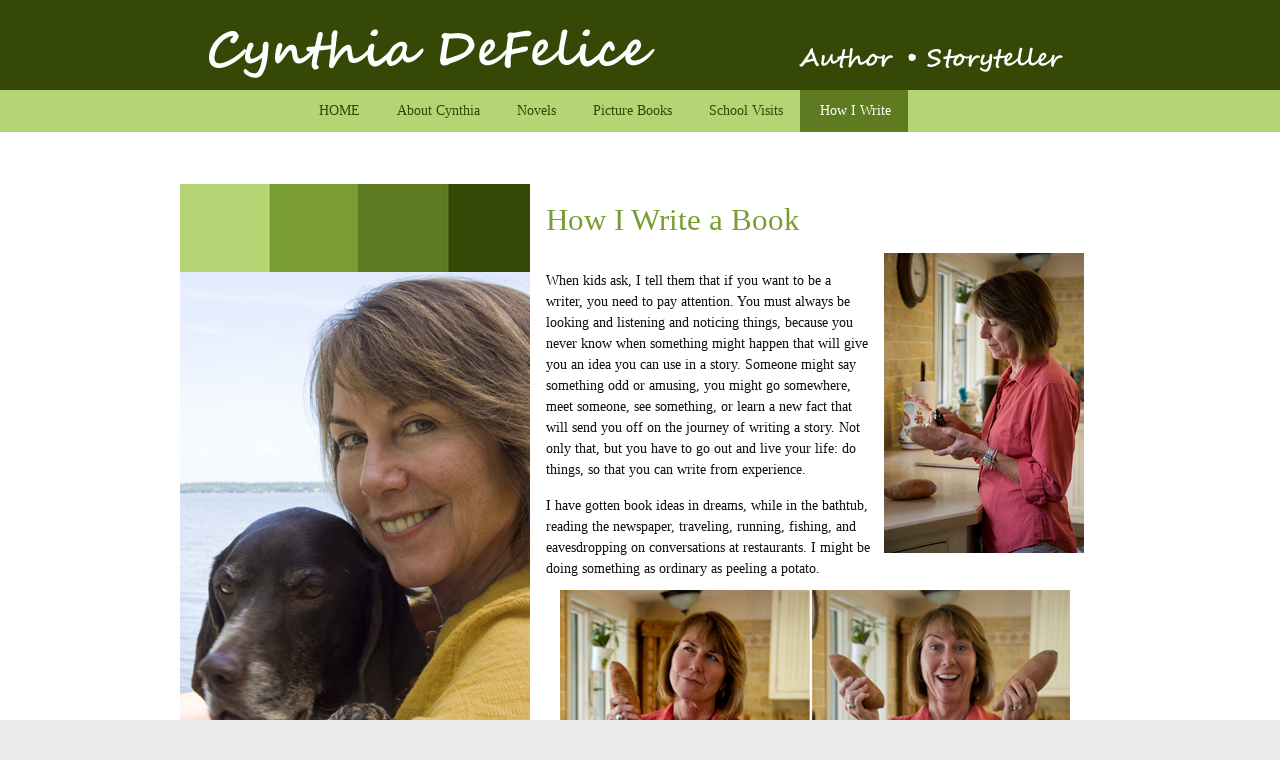

--- FILE ---
content_type: text/html; charset=UTF-8
request_url: https://cynthiadefelice.com/how-i-write-a-book
body_size: 28574
content:
<!DOCTYPE html>
<html lang="en-US">
<head>
		<meta charset="UTF-8">
	<meta name="viewport" content="width=device-width, initial-scale=1.0">
	<link rel="profile" href="http://gmpg.org/xfn/11">
	<title>How I Write a Book &#8211; Cynthia DeFelice</title>
<link rel='dns-prefetch' href='//s.w.org' />
<link rel="alternate" type="application/rss+xml" title="Cynthia DeFelice &raquo; Feed" href="https://cynthiadefelice.com/feed" />
<link rel="alternate" type="application/rss+xml" title="Cynthia DeFelice &raquo; Comments Feed" href="https://cynthiadefelice.com/comments/feed" />
<link rel="alternate" type="application/rss+xml" title="Cynthia DeFelice &raquo; How I Write a Book Comments Feed" href="https://cynthiadefelice.com/how-i-write-a-book/feed" />
		<script type="text/javascript">
			window._wpemojiSettings = {"baseUrl":"https:\/\/s.w.org\/images\/core\/emoji\/11.2.0\/72x72\/","ext":".png","svgUrl":"https:\/\/s.w.org\/images\/core\/emoji\/11.2.0\/svg\/","svgExt":".svg","source":{"concatemoji":"https:\/\/cynthiadefelice.com\/wp-includes\/js\/wp-emoji-release.min.js?ver=d2a7dcf2745a03b356d2606baa234e66"}};
			!function(e,a,t){var n,r,o,i=a.createElement("canvas"),p=i.getContext&&i.getContext("2d");function s(e,t){var a=String.fromCharCode;p.clearRect(0,0,i.width,i.height),p.fillText(a.apply(this,e),0,0);e=i.toDataURL();return p.clearRect(0,0,i.width,i.height),p.fillText(a.apply(this,t),0,0),e===i.toDataURL()}function c(e){var t=a.createElement("script");t.src=e,t.defer=t.type="text/javascript",a.getElementsByTagName("head")[0].appendChild(t)}for(o=Array("flag","emoji"),t.supports={everything:!0,everythingExceptFlag:!0},r=0;r<o.length;r++)t.supports[o[r]]=function(e){if(!p||!p.fillText)return!1;switch(p.textBaseline="top",p.font="600 32px Arial",e){case"flag":return s([55356,56826,55356,56819],[55356,56826,8203,55356,56819])?!1:!s([55356,57332,56128,56423,56128,56418,56128,56421,56128,56430,56128,56423,56128,56447],[55356,57332,8203,56128,56423,8203,56128,56418,8203,56128,56421,8203,56128,56430,8203,56128,56423,8203,56128,56447]);case"emoji":return!s([55358,56760,9792,65039],[55358,56760,8203,9792,65039])}return!1}(o[r]),t.supports.everything=t.supports.everything&&t.supports[o[r]],"flag"!==o[r]&&(t.supports.everythingExceptFlag=t.supports.everythingExceptFlag&&t.supports[o[r]]);t.supports.everythingExceptFlag=t.supports.everythingExceptFlag&&!t.supports.flag,t.DOMReady=!1,t.readyCallback=function(){t.DOMReady=!0},t.supports.everything||(n=function(){t.readyCallback()},a.addEventListener?(a.addEventListener("DOMContentLoaded",n,!1),e.addEventListener("load",n,!1)):(e.attachEvent("onload",n),a.attachEvent("onreadystatechange",function(){"complete"===a.readyState&&t.readyCallback()})),(n=t.source||{}).concatemoji?c(n.concatemoji):n.wpemoji&&n.twemoji&&(c(n.twemoji),c(n.wpemoji)))}(window,document,window._wpemojiSettings);
		</script>
		<style type="text/css">
img.wp-smiley,
img.emoji {
	display: inline !important;
	border: none !important;
	box-shadow: none !important;
	height: 1em !important;
	width: 1em !important;
	margin: 0 .07em !important;
	vertical-align: -0.1em !important;
	background: none !important;
	padding: 0 !important;
}
</style>
	<link rel='stylesheet' id='wp-block-library-css'  href='https://cynthiadefelice.com/wp-includes/css/dist/block-library/style.min.css?ver=d2a7dcf2745a03b356d2606baa234e66' type='text/css' media='all' />
<link rel='stylesheet' id='wp-block-library-theme-css'  href='https://cynthiadefelice.com/wp-includes/css/dist/block-library/theme.min.css?ver=d2a7dcf2745a03b356d2606baa234e66' type='text/css' media='all' />
<link rel='stylesheet' id='u-design-reset-css'  href='https://cynthiadefelice.com/wp-content/themes/u-design/assets/css/frontend/layout/reset.css?ver=1.0' type='text/css' media='screen' />
<link rel='stylesheet' id='u-design-grid-960-css'  href='https://cynthiadefelice.com/wp-content/themes/u-design/assets/css/frontend/layout/960.css?ver=1.0' type='text/css' media='screen' />
<link rel='stylesheet' id='u-design-superfish_menu-css'  href='https://cynthiadefelice.com/wp-content/themes/u-design/inc/frontend/superfish-menu/css/superfish.css?ver=1.7.2' type='text/css' media='screen' />
<link rel='stylesheet' id='u-design-pretty_photo-css'  href='https://cynthiadefelice.com/wp-content/themes/u-design/inc/frontend/prettyPhoto/css/prettyPhoto.css?ver=3.1.6' type='text/css' media='screen' />
<link rel='stylesheet' id='u-design-font-awesome-css'  href='https://cynthiadefelice.com/wp-content/themes/u-design/inc/shared/font-awesome/css/font-awesome.min.css?ver=3.0.0' type='text/css' media='screen' />
<link rel='stylesheet' id='u-design-style-css'  href='https://cynthiadefelice.com/wp-content/themes/u-design/assets/css/frontend/global/style.css?ver=3.0.0' type='text/css' media='screen' />
<link rel='stylesheet' id='u-design-custom-style-css'  href='https://cynthiadefelice.com/wp-content/themes/u-design/assets/css/frontend/global/custom_style.css?ver=3.0.0.1712522766' type='text/css' media='screen' />
<link rel='stylesheet' id='u-design-responsive-css'  href='https://cynthiadefelice.com/wp-content/themes/u-design/assets/css/frontend/layout/responsive.css?ver=3.0.0' type='text/css' media='screen' />
<link rel='stylesheet' id='u-design-style-orig-css'  href='https://cynthiadefelice.com/wp-content/themes/u-design-child/style.css?ver=3.0.0' type='text/css' media='screen' />
<!--[if lte IE 9]>
<link rel='stylesheet' id='u-design-ie9-css'  href='https://cynthiadefelice.com/wp-content/themes/u-design/assets/css/frontend/layout/ie-all.css?ver=3.0.0' type='text/css' media='screen' />
<![endif]-->
<script type='text/javascript' src='https://cynthiadefelice.com/wp-includes/js/jquery/jquery.js?ver=1.12.4'></script>
<script type='text/javascript' src='https://cynthiadefelice.com/wp-includes/js/jquery/jquery-migrate.min.js?ver=1.4.1'></script>
<!--[if lt IE 9]>
<script type='text/javascript' src='https://cynthiadefelice.com/wp-content/themes/u-design/assets/js/frontend/respond.min.js?ver=1.4.2'></script>
<![endif]-->
<link rel='https://api.w.org/' href='https://cynthiadefelice.com/wp-json/' />
<link rel="EditURI" type="application/rsd+xml" title="RSD" href="https://cynthiadefelice.com/xmlrpc.php?rsd" />
<link rel="wlwmanifest" type="application/wlwmanifest+xml" href="https://cynthiadefelice.com/wp-includes/wlwmanifest.xml" /> 
<link rel="canonical" href="https://cynthiadefelice.com/how-i-write-a-book" />
<link rel='shortlink' href='https://cynthiadefelice.com/?p=16' />
<link rel="alternate" type="application/json+oembed" href="https://cynthiadefelice.com/wp-json/oembed/1.0/embed?url=https%3A%2F%2Fcynthiadefelice.com%2Fhow-i-write-a-book" />
<link rel="alternate" type="text/xml+oembed" href="https://cynthiadefelice.com/wp-json/oembed/1.0/embed?url=https%3A%2F%2Fcynthiadefelice.com%2Fhow-i-write-a-book&#038;format=xml" />
<link rel="pingback" href="https://cynthiadefelice.com/xmlrpc.php" />
		</head>
<body  class="page-template-default page page-id-16 wp-embed-responsive u-design-responsive-on  u-design-fixed-menu-on top-bg-color-dark udesign-is-global-page-width no_title_section">
	    
	<div id="wrapper-1">
					<header id="top-wrapper">
								<div id="top-elements" class="container_24">
					                    <div id="logo" class="grid_14">
                            <div class="site-name"><a title="Cynthia DeFelice" href="https://cynthiadefelice.com">Cynthia DeFelice</a></div>
                    </div>
				</div>
				<!-- end top-elements -->
				            <div class="clear"></div>
            <nav id="main-menu">
                <div id="dropdown-holder" class="container_24">
<div id="navigation-menu" class="navigation-menu"><ul id="main-top-menu" class="sf-menu"><li id="menu-item-493" class="menu-item menu-item-type-post_type menu-item-object-page menu-item-home menu-item-493"><a href="https://cynthiadefelice.com/"><span>HOME</span></a></li>
<li id="menu-item-494" class="menu-item menu-item-type-post_type menu-item-object-page menu-item-494"><a href="https://cynthiadefelice.com/about-cynthia"><span>About Cynthia</span></a></li>
<li id="menu-item-498" class="menu-item menu-item-type-post_type menu-item-object-page menu-item-has-children menu-item-498"><a href="https://cynthiadefelice.com/novels"><span>Novels</span></a>
<ul class="sub-menu">
	<li id="menu-item-499" class="menu-item menu-item-type-post_type menu-item-object-page menu-item-499"><a href="https://cynthiadefelice.com/novels/bringing-ezra-back"><span>Bringing Ezra Back</span></a></li>
	<li id="menu-item-500" class="menu-item menu-item-type-post_type menu-item-object-page menu-item-500"><a href="https://cynthiadefelice.com/novels/death-at-devils-bridge"><span>Death at Devil&#8217;s Bridge</span></a></li>
	<li id="menu-item-501" class="menu-item menu-item-type-post_type menu-item-object-page menu-item-501"><a href="https://cynthiadefelice.com/novels/devils-bridge"><span>Devil&#8217;s Bridge</span></a></li>
	<li id="menu-item-502" class="menu-item menu-item-type-post_type menu-item-object-page menu-item-502"><a href="https://cynthiadefelice.com/novels/fort"><span>Fort</span></a></li>
	<li id="menu-item-503" class="menu-item menu-item-type-post_type menu-item-object-page menu-item-503"><a href="https://cynthiadefelice.com/novels/lostmans-river"><span>Lostman&#8217;s River</span></a></li>
	<li id="menu-item-504" class="menu-item menu-item-type-post_type menu-item-object-page menu-item-504"><a href="https://cynthiadefelice.com/novels/missing-manatee"><span>Missing Manatee</span></a></li>
	<li id="menu-item-505" class="menu-item menu-item-type-post_type menu-item-object-page menu-item-505"><a href="https://cynthiadefelice.com/novels/nowhere-to-call-home"><span>Nowhere to Call Home</span></a></li>
	<li id="menu-item-506" class="menu-item menu-item-type-post_type menu-item-object-page menu-item-506"><a href="https://cynthiadefelice.com/novels/signal"><span>Signal</span></a></li>
	<li id="menu-item-507" class="menu-item menu-item-type-post_type menu-item-object-page menu-item-507"><a href="https://cynthiadefelice.com/novels/the-apprenticeship-of-lucas-whitaker"><span>The Apprenticeship of Lucas Whitaker</span></a></li>
	<li id="menu-item-508" class="menu-item menu-item-type-post_type menu-item-object-page menu-item-508"><a href="https://cynthiadefelice.com/novels/the-ghost-and-mrs-hobbs"><span>The Ghost and Mrs. Hobbs</span></a></li>
	<li id="menu-item-509" class="menu-item menu-item-type-post_type menu-item-object-page menu-item-509"><a href="https://cynthiadefelice.com/novels/the-ghost-of-cutler-creek"><span>The Ghost of Cutler Creek</span></a></li>
	<li id="menu-item-510" class="menu-item menu-item-type-post_type menu-item-object-page menu-item-510"><a href="https://cynthiadefelice.com/novels/the-ghost-of-fossil-glen"><span>The Ghost of Fossil Glen</span></a></li>
	<li id="menu-item-511" class="menu-item menu-item-type-post_type menu-item-object-page menu-item-511"><a href="https://cynthiadefelice.com/novels/the-ghost-of-poplar-point"><span>The Ghost of Poplar Point</span></a></li>
	<li id="menu-item-512" class="menu-item menu-item-type-post_type menu-item-object-page menu-item-512"><a href="https://cynthiadefelice.com/novels/the-light-on-hogback-hill"><span>The Light on Hogback Hill</span></a></li>
	<li id="menu-item-513" class="menu-item menu-item-type-post_type menu-item-object-page menu-item-513"><a href="https://cynthiadefelice.com/novels/the-strange-night-writing-of-jessamine-colter"><span>The Strange Night Writing of Jessamine Colter</span></a></li>
	<li id="menu-item-514" class="menu-item menu-item-type-post_type menu-item-object-page menu-item-514"><a href="https://cynthiadefelice.com/novels/under-the-same-sky"><span>Under the Same Sky</span></a></li>
	<li id="menu-item-515" class="menu-item menu-item-type-post_type menu-item-object-page menu-item-515"><a href="https://cynthiadefelice.com/novels/weasel"><span>Weasel</span></a></li>
	<li id="menu-item-516" class="menu-item menu-item-type-post_type menu-item-object-page menu-item-516"><a href="https://cynthiadefelice.com/novels/wild-life"><span>Wild Life</span></a></li>
</ul>
</li>
<li id="menu-item-517" class="menu-item menu-item-type-post_type menu-item-object-page menu-item-has-children menu-item-517"><a href="https://cynthiadefelice.com/picture-books"><span>Picture Books</span></a>
<ul class="sub-menu">
	<li id="menu-item-518" class="menu-item menu-item-type-post_type menu-item-object-page menu-item-518"><a href="https://cynthiadefelice.com/picture-books/casey-in-the-bath"><span>Casey in the Bath</span></a></li>
	<li id="menu-item-519" class="menu-item menu-item-type-post_type menu-item-object-page menu-item-519"><a href="https://cynthiadefelice.com/picture-books/clever-crow"><span>Clever Crow</span></a></li>
	<li id="menu-item-520" class="menu-item menu-item-type-post_type menu-item-object-page menu-item-520"><a href="https://cynthiadefelice.com/picture-books/cold-feet"><span>Cold Feet</span></a></li>
	<li id="menu-item-521" class="menu-item menu-item-type-post_type menu-item-object-page menu-item-521"><a href="https://cynthiadefelice.com/picture-books/dancing-skeleton"><span>Dancing Skeleton</span></a></li>
	<li id="menu-item-522" class="menu-item menu-item-type-post_type menu-item-object-page menu-item-522"><a href="https://cynthiadefelice.com/picture-books/mule-eggs"><span>Mule Eggs</span></a></li>
	<li id="menu-item-523" class="menu-item menu-item-type-post_type menu-item-object-page menu-item-523"><a href="https://cynthiadefelice.com/picture-books/old-granny-and-the-bean-thief"><span>Old Granny and The Bean Thief</span></a></li>
	<li id="menu-item-524" class="menu-item menu-item-type-post_type menu-item-object-page menu-item-524"><a href="https://cynthiadefelice.com/picture-books/one-potato-two-potato"><span>One Potato, Two Potato</span></a></li>
	<li id="menu-item-525" class="menu-item menu-item-type-post_type menu-item-object-page menu-item-525"><a href="https://cynthiadefelice.com/picture-books/the-real-true-dulcie-campbell"><span>The Real True Dulcie Campbell</span></a></li>
	<li id="menu-item-526" class="menu-item menu-item-type-post_type menu-item-object-page menu-item-526"><a href="https://cynthiadefelice.com/picture-books/three-perfect-peaches"><span>Three Perfect Peaches</span></a></li>
	<li id="menu-item-527" class="menu-item menu-item-type-post_type menu-item-object-page menu-item-527"><a href="https://cynthiadefelice.com/picture-books/when-granpda-kissed-his-elbow"><span>When Grandpa Kissed His Elbow</span></a></li>
	<li id="menu-item-528" class="menu-item menu-item-type-post_type menu-item-object-page menu-item-528"><a href="https://cynthiadefelice.com/picture-books/willy%e2%80%99s-silly-grandma"><span>Willy’s Silly Grandma</span></a></li>
</ul>
</li>
<li id="menu-item-495" class="menu-item menu-item-type-post_type menu-item-object-page menu-item-495"><a href="https://cynthiadefelice.com/arranging-school-visits"><span>School Visits</span></a></li>
<li id="menu-item-497" class="menu-item menu-item-type-post_type menu-item-object-page current-menu-item page_item page-item-16 current_page_item menu-item-497"><a href="https://cynthiadefelice.com/how-i-write-a-book" aria-current="page"><span>How I Write</span></a></li>
</ul></div>                </div>
                <!-- end dropdown-holder -->
            </nav>
            <!-- end top-main-menu -->
			</header>
			<!-- end top-wrapper -->
					<div class="clear"></div>

		        <div id="sticky-menu-alias"></div>
	<div class="clear"></div> 			
			<section id="page-content">
			
			<div class="no-breadcrumbs-padding"></div>
<div id="content-container" class="container_24">
	<main id="main-content" role="main" class="grid_24">
		<div class="main-content-padding">
			
<article class="post-16 page type-page status-publish hentry" id="post-16">
    
	    
	<div class="entry">
		<div class="sideimage">
<img src="http://cynthiadefelice.com/wp-content/uploads/dee2.jpg" />
</div>
<div class="content">
<h1 class="pagetitle">How I Write a Book</h1>
<p><img alt="" src="http://cynthiadefelice.com/wp-content/uploads/1.jpg" title="Getting the Idea" class="alignright" width="200" height="300" /><br />
When kids ask, I tell them that if you want to be a writer, you need to pay attention. You must always be looking and listening and noticing things, because you never know when something might happen that will give you an idea you can use in a story. Someone might say something odd or amusing, you might go somewhere, meet someone, see something, or learn a new fact that will send you off on the journey of writing a story. Not only that, but you have to go out and live your life: do things, so that you can write from experience.</p>
<p>I have gotten book ideas in dreams, while in the bathtub, reading the newspaper, traveling, running, fishing, and eavesdropping on conversations at restaurants. I might be doing something as ordinary as peeling a potato.<br />
<div style="width: 510px" class="wp-caption aligncenter"><img alt="One Potato...Two Potato" src="http://cynthiadefelice.com/wp-content/uploads/2-3.jpg" title="Write1" width="500" height="254" /><p class="wp-caption-text"><em>One Potato…</em> <em><strong>Two Potato…!</strong></em> Hey, suppose a poor, old couple were down to their very last potato, when they find a magic pot. When they put in one potato, two potatoes come out! Yeah! And when they put in their one and only candle, <em>TWO</em> candles come out! </p></div>
<div style="width: 510px" class="wp-caption aligncenter"><img alt="I better start writing this down." src="http://cynthiadefelice.com/wp-content/uploads/4.jpg" title="Write1" width="500" height="393" /><p class="wp-caption-text">I'd better start writing this down.</p></div>
<div style="width: 510px" class="wp-caption aligncenter"><img alt="This is a first draft. It’s VERY rough. " src="http://cynthiadefelice.com/wp-content/uploads/5.jpg" title="Write1" width="500" height="333" /><p class="wp-caption-text">This is a first draft. It’s VERY rough.  </p></div>
<div style="width: 510px" class="wp-caption aligncenter"><img alt="…and throw it away." src="http://cynthiadefelice.com/wp-content/uploads/7.jpg" title="trash" width="500" height="335" /><p class="wp-caption-text">I read it...and end up throwing most of it away.</p></div>
<div style="width: 510px" class="wp-caption aligncenter"><img alt="I rethink and rewrite." src="http://cynthiadefelice.com/wp-content/uploads/8.jpg" title="rethink" width="500" height="569" /><p class="wp-caption-text">I rethink and rewrite. </p></div>
<div style="width: 510px" class="wp-caption aligncenter"><img alt="And write and rewrite…" src="http://cynthiadefelice.com/wp-content/uploads/9.jpg" title="rethink" width="500" height="333" /><p class="wp-caption-text">And write and rewrite… </p></div>
<div style="width: 510px" class="wp-caption aligncenter"><img alt="and write and rewrite some more." src="http://cynthiadefelice.com/wp-content/uploads/10.jpg" title="rethink" width="500" height="333" /><p class="wp-caption-text">and write and rewrite some more. </p></div>
<div style="width: 510px" class="wp-caption aligncenter"><img alt="Writer’s block is a real thing. Sometimes I get stuck." src="http://cynthiadefelice.com/wp-content/uploads/11.jpg" title="rethink" width="500" height="358" /><p class="wp-caption-text">Writer’s block is a real thing. Sometimes I get stuck.</p></div>
<div style="width: 510px" class="wp-caption aligncenter"><img alt="Sometimes it helps to take a break and go for a walk with a friend." src="http://cynthiadefelice.com/wp-content/uploads/12.jpg" title="rethink" width="500" height="311" /><p class="wp-caption-text">Sometimes it helps to take a break and go for a walk with a friend.</p></div>
<div style="width: 510px" class="wp-caption aligncenter"><img alt="Sometimes it doesn’t." src="http://cynthiadefelice.com/wp-content/uploads/13.jpg" title="rethink" width="500" height="333" /><p class="wp-caption-text">Sometimes it doesn’t.</p></div>
<div style="width: 510px" class="wp-caption aligncenter"><img alt="Sometimes it helps to sleep on it, and let my subconscious mind work on the problem." src="http://cynthiadefelice.com/wp-content/uploads/14.jpg" title="rethink" width="500" height="333" /><p class="wp-caption-text">Sometimes it helps to sleep on it, and let my subconscious mind work on the problem.</p></div>
<div style="width: 510px" class="wp-caption aligncenter"><img alt="Sometimes inspiration comes during the night!" src="http://cynthiadefelice.com/wp-content/uploads/15.jpg" title="rethink" width="500" height="333" /><p class="wp-caption-text">Sometimes inspiration comes during the night!</p></div>
<div style="width: 510px" class="wp-caption aligncenter"><img alt="Sometimes it doesn’t." src="http://cynthiadefelice.com/wp-content/uploads/16.jpg" title="rethink" width="500" height="333" /><p class="wp-caption-text">Sometimes it doesn’t.</p></div>
<div style="width: 510px" class="wp-caption aligncenter"><img alt="I do a lot of research" src="http://cynthiadefelice.com/wp-content/uploads/17.jpg" title="rethink" width="500" height="372" /><p class="wp-caption-text">I do a lot of research, especially for my books of historical fiction. I call people, google all sorts of crazy topics, call up experts, and go to museums and libraries. From all this fascinating information, I have to pick only the most interesting details to use in my story.</p></div>
<div style="width: 510px" class="wp-caption aligncenter"><img alt="My husband Buzz is my first reader. He always has useful comments and suggestions. It helps to hear things from a guy’s point of view." src="http://cynthiadefelice.com/wp-content/uploads/18.jpg" title="rethink" width="500" height="431" /><p class="wp-caption-text">My husband Buzz is my first reader. He always has useful comments and suggestions. It helps to hear things from a guy’s point of view.</p></div>
<div style="width: 510px" class="wp-caption aligncenter"><img alt="writers' group" src="http://cynthiadefelice.com/wp-content/uploads/19.jpg" title="rethink" width="500" height="375" /><p class="wp-caption-text">Once a month, I meet with my pals, an incredible group of writers and illustrators of children’s books. We read our new stuff aloud to one another and critique what we’ve heard. We’re kind, but honest, and really try to help each other out. </p></div>
The writer&#8217;s group (clockwise from top left): <a href="http://www.auchbooks.com">MJ Auch</a>, <a href="http://www.vivianvandevelde.com/">Vivian Vande Velde</a>, <a href="http://www.robinpulver.com/">Robin Pulver</a>, Ellen Stoll Walsh, Katherine Coville, <a href="http://www.brucecoville.com/">Bruce Coville</a>, me, and <a href="http://www.patiencebrewster.com">Patience Brewster</a>.</p>
<div style="width: 510px" class="wp-caption aligncenter"><img alt="writers' group" src="http://cynthiadefelice.com/wp-content/uploads/19-1.jpg" title="rethink" width="500" height="375" /><p class="wp-caption-text">Reading at the writer's group, next to Patience and her dog Reuben. </p></div>
<div style="width: 510px" class="wp-caption aligncenter"><img alt="After a meeting with my writer’s group" src="http://cynthiadefelice.com/wp-content/uploads/20.jpg" title="rethink" width="500" height="333" /><p class="wp-caption-text">After a meeting with my writer’s group, I am always excited about rewriting with their ideas and suggestions in mind. </p></div>
<div style="width: 510px" class="wp-caption aligncenter"><img alt="It helps to look at what I’ve written from a new angle. The crazy, slanting walls in my office remind me to do this." src="http://cynthiadefelice.com/wp-content/uploads/21.jpg" title="rethink" width="500" height="544" /><p class="wp-caption-text">It helps to look at what I’ve written from a new angle. The crazy, slanting walls in my office remind me to do this.</p></div>
<div style="width: 510px" class="wp-caption aligncenter"><img alt="I write," src="http://cynthiadefelice.com/wp-content/uploads/22.jpg" title="rethink" width="500" height="333" /><p class="wp-caption-text">I write,</p></div>
<div style="width: 510px" class="wp-caption aligncenter"><img alt="and write" src="http://cynthiadefelice.com/wp-content/uploads/23.jpg" title="rethink" width="500" height="333" /><p class="wp-caption-text">and write</p></div>
<div style="width: 510px" class="wp-caption aligncenter"><img alt="until I have a manuscript that I am proud and excited to send to my agnet and my editor," src="http://cynthiadefelice.com/wp-content/uploads/24.jpg" title="rethink" width="500" height="333" /><p class="wp-caption-text">until I have a manuscript that I am proud and excited to send to my agent and my editor, </p></div>
<div style="width: 510px" class="wp-caption aligncenter"><img alt="who will undoubtedly want me to do more revisions and rewriting!" src="http://cynthiadefelice.com/wp-content/uploads/25.jpg" title="rethink" width="500" height="333" /><p class="wp-caption-text">who will undoubtedly want me to do more revisions and rewriting!</p></div>
<p><img alt="" src="http://cynthiadefelice.com/wp-content/uploads/26-1.jpg" class="aligncenter" width="500" height="239" /></p>
<p><img alt="" src="http://cynthiadefelice.com/wp-content/uploads/26-2.jpg" class="alignright" width="200" height="153" /><br />
But I wouldn’t have it any other way. Because once the book is printed, it’s too late for changes, and I want every book I write to be the best it can be. Seeing the stories that I worked so hard on become beautiful books is the most rewarding thing I can imagine. I love when they are translated into other languages, like Danish, Korean, Italian, German, French, and more! It thrills me to think of children all over the world reading my words.<br />
<img alt="" src="http://cynthiadefelice.com/wp-content/uploads/26-3.jpg" class="aligncenter" width="500" height="248" />
</div>
	</div>
    
	    
</article>
			<div class="clear"></div>
					</div><!-- end main-content-padding -->
	</main><!-- end main-content -->

		
</div><!-- end content-container -->

<div class="clear"></div>


</section><!-- end page-content -->

<div class="clear"></div>


	<footer id="footer-bg">

		<div id="footer" class="container_24 footer-top">

			
<div id="footer_text" class="grid_20">
	<div>
		Please contact Cynthia at <a href="mailto:cynthia.defelice1@gmail.com​">cynthia.defelice1@gmail.com​</a> | Created by <a href="http://www.jrhwebdesign.com/" target="_blank">JRH Web Design</a> | Photography by <a href="http://www.katrinauch.com/" target="_blank">katrinauch.com</a>	</div>
</div>

		<div class="back-to-top">
			<a href="#top">Back to Top</a>
		</div>
	
		</div>

	</footer><!-- end footer-bg -->

	<div class="clear"></div>
				</div><!-- end wrapper-1 -->
		<script type='text/javascript' src='https://cynthiadefelice.com/wp-content/themes/u-design/inc/frontend/prettyPhoto/js/jquery.prettyPhoto.js?ver=3.1.6'></script>
<script type='text/javascript'>
/* <![CDATA[ */
var pretty_photo_custom_params = {"window_width_to_disable_pp":"0","pretty_photo_style_theme":"dark_rounded","disable_pretty_photo_gallery_overlay":null};
/* ]]> */
</script>
<script type='text/javascript' src='https://cynthiadefelice.com/wp-content/themes/u-design/inc/frontend/prettyPhoto/custom_params.js?ver=3.1.6'></script>
<script type='text/javascript' src='https://cynthiadefelice.com/wp-content/themes/u-design/inc/frontend/superfish-menu/js/superfish.combined.js?ver=1.7.2'></script>
<script type='text/javascript'>
/* <![CDATA[ */
var udesign_script_vars = {"search_widget_placeholder":"Type here to search","disable_smooth_scrolling_on_pages":null,"remove_fixed_menu_on_mobile":null};
/* ]]> */
</script>
<script type='text/javascript' src='https://cynthiadefelice.com/wp-content/themes/u-design/assets/js/frontend/script.js?ver=1.0'></script>
<script type='text/javascript' src='https://cynthiadefelice.com/wp-content/themes/u-design/inc/frontend/meanmenu/jquery.meanmenu.min.js?ver=2.0.8'></script>
<script type='text/javascript'>
/* <![CDATA[ */
var udesign_responsive_menu_2_vars = {"menu_2_screen_width":"719"};
/* ]]> */
</script>
<script type='text/javascript' src='https://cynthiadefelice.com/wp-content/themes/u-design/inc/frontend/meanmenu/jquery.meanmenu.options.js?ver=2.0.8'></script>
<script type='text/javascript' src='https://cynthiadefelice.com/wp-includes/js/wp-embed.min.js?ver=d2a7dcf2745a03b356d2606baa234e66'></script>
</body>
</html>

--- FILE ---
content_type: text/css
request_url: https://cynthiadefelice.com/wp-content/themes/u-design-child/style.css?ver=3.0.0
body_size: 2814
content:
/**
 * Theme Name: U-Design Child
 * Theme URI: http://themeforest.net/item/udesign-responsive-wordpress-theme/253220?ref=AndonDesign
 * Description: This is a child theme of U-Design.
 * Author: Andon
 * Author URI: http://themeforest.net/user/andondesign/portfolio?ref=AndonDesign
 * Template: u-design
 * Version: 1.0.0
 */

/** 
 * IMPORTANT: By default this file is not loaded since it has no CSS preloaded. Loading it blank
 * will result in a CSS file needlessly being loaded. This will usually not affect the site appearance, 
 * but it's inefficient and extends your page's loading time.
 * 
 * If you decide to use this file make sure to enable it from the theme's 'General Options' section first, 
 * it's the last checkbox called 'Custom Styles'.
 */
                 
/**** ADD YOUR CUSTOM CSS CODE BELOW THIS LINE: ****/

/* Add underline to links */
.content a {
  text-decoration: underline;
}

/* Format page content area and side image */
.sideimage {
  margin: 0;
  padding: 0;
  width: 350px;
  position: absolute;
  height: 100%;
  overflow: auto;
}

div.content {
  margin-left: 350px;
  padding: 1px 16px;
}

@media screen and (max-width: 960px) {
  .sideimage {
    width: 250px;
    height: auto;
  }
  .sideimage img {
    width: 250px;
    height: auto;
	display: block;
  }
  div.content {
    margin-left: 250px;
  }
}

@media screen and (max-width: 720px) {
  .sideimage {
    display: none;
  }
  div.content {
	margin-left: 0;
  }
}

/* Modify website logo at first responsive break */
@media screen and (min-width: 720px) and (max-width: 959px) {
  #logo {
    left: 0;
    margin-left: 0;
  }
  #logo h1 a {
    max-width: 680px;
  }
}

/* Adjusted height of nav menu*/
#main-menu {
  padding-bottom: 2px;
}

/* Adjust position of main navigation bar items */
#navigation-menu ul.sf-menu > li {
/*    list-style-type: none;
    list-style-position:inside;
    text-align: left; */
}

/* Adjust position of main navigation bar items */
#navigation-menu ul.sf-menu > li > a > span{
    margin-left:-34px;
/*    padding-left:-20px; */
    margin-right:17px;
    padding-right:17px;
}

/* Adjust position of main navigation bar items */
#navigation-menu > ul > li > ul.sub-menu > li {
    margin-left:-34px;
/*    padding-left:-20px; */
}

/* Change menu item (and parents) background color on hover and active menu item color */

#navigation-menu > ul > li > ul.sub-menu > li :hover {
    background-color: #5E7B21; 

}

#navigation-menu ul.sf-menu > li.current-menu-ancestor > a > span {
    color: #FFFFFF; 
}

#navigation-menu ul.sf-menu > li > a > span:hover, 
#navigation-menu ul.sf-menu > li.current-menu-item > a > span, 
#navigation-menu ul.sf-menu > li.current-menu-ancestor > a > span {
    margin-left:-34px;
/*    padding-left:-20px; */
    background-color: #5E7B21; 
}
